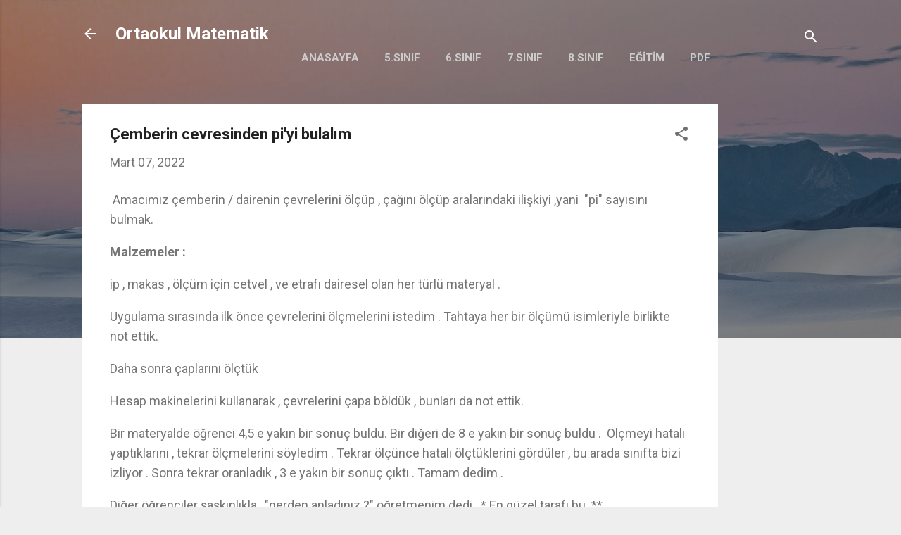

--- FILE ---
content_type: text/html; charset=utf-8
request_url: https://www.google.com/recaptcha/api2/aframe
body_size: 267
content:
<!DOCTYPE HTML><html><head><meta http-equiv="content-type" content="text/html; charset=UTF-8"></head><body><script nonce="iyJOXAUfCOeF5OgyZ0VmUQ">/** Anti-fraud and anti-abuse applications only. See google.com/recaptcha */ try{var clients={'sodar':'https://pagead2.googlesyndication.com/pagead/sodar?'};window.addEventListener("message",function(a){try{if(a.source===window.parent){var b=JSON.parse(a.data);var c=clients[b['id']];if(c){var d=document.createElement('img');d.src=c+b['params']+'&rc='+(localStorage.getItem("rc::a")?sessionStorage.getItem("rc::b"):"");window.document.body.appendChild(d);sessionStorage.setItem("rc::e",parseInt(sessionStorage.getItem("rc::e")||0)+1);localStorage.setItem("rc::h",'1769077676305');}}}catch(b){}});window.parent.postMessage("_grecaptcha_ready", "*");}catch(b){}</script></body></html>